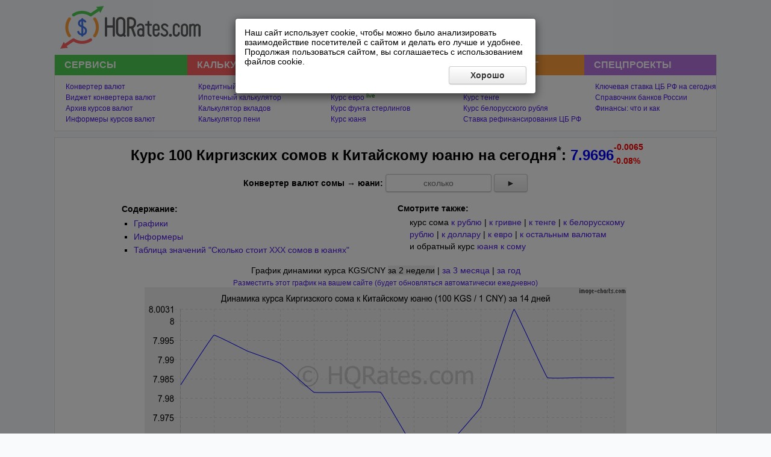

--- FILE ---
content_type: text/html
request_url: https://hqrates.com/kurs/KGS/CNY/
body_size: 19400
content:
<!DOCTYPE html>
<html>
<head>
<meta http-equiv="Content-Type" content="text/html; charset=windows-1251">
<meta name="viewport" content="width=device-width, initial-scale=1.0"/>
<meta name="referrer" content="origin"/>
<title>Курс сома к юаню на сегодня. Конвертер валют сомы в юани</title>
<meta name="description" content="Текущий курс сома к юаню. Конвертер сомов в юани. Графики динамики курса в 2026 году. Информеры.">
<base href="https://hqrates.com/">
<link rel="alternate" href="/finance/rss.xml" type="application/rss+xml" title="Финансы: что и как | HQRates.com">
<link rel="stylesheet" href="images/style.css" type="text/css">
<link rel="icon" href="images/favicon.ico" type="image/x-icon">
<link rel="shortcut icon" href="images/favicon.ico" type="image/x-icon">
<link rel="yandex-tableau-widget" href="images/yandex-tableau-widget.json">
<link rel="stylesheet" href="jquery/jquery-ui.min.css" type="text/css">
<script type="text/javascript" src="jquery/jquery-1.11.1.min.js"></script>
<script type="text/javascript" src="jquery/jquery-ui.min.js"></script>
<link rel="stylesheet" href="images/adaptive.css?8">
<link rel="stylesheet" href="images/modal.css">
<script type="text/javascript" src="images/adaptive.js"></script>
<script type="text/javascript" src="images/modal.js"></script>
<script type="text/javascript" src="jquery/source.js"></script>
<script>window.yaContextCb=window.yaContextCb||[]</script>
<script src="https://yandex.ru/ads/system/context.js" async></script>
</head>
<body>

		<!--noindex-->
		<div id="openModal" class="modal">
			<div class="modal-dialog">
				<div class="modal-content">
					<div class="modal-body">
						Наш сайт использует cookie, чтобы можно было анализировать взаимодействие посетителей с сайтом и делать его лучше и удобнее. Продолжая пользоваться сайтом, вы соглашаетесь с использованием файлов cookie.<br>
						<button style="float:right;" onclick="$('.modal').css('display', 'none');show_counters();set_cookie('modal', '1', '730');">Хорошо</button>
					</div>
					</div>
				</div>
			</div>
		</div>
		<!--/noindex-->
		
<div class="header">

<div class="menu-item logo">
	<a href="https://hqrates.com/" title="Курс валют на сегодня"><img src="images/logo/logo.png" width="233px" height="71px" border="0"></a>
	<img class="mobile-button-open" src="images/mobile_button_open.png" border="0">
	<img class="mobile-button-close" src="images/mobile_button_close.png" border="0">
</div>

<div class="menu-item top_right">

<div style="margin:0;width:100%;max-height:120px;">
<!-- Yandex.RTB R-A-1680588-1 -->
<div id="yandex_rtb_R-A-1680588-1"></div>
<script>window.yaContextCb.push(()=>{
  Ya.Context.AdvManager.render({
	renderTo: 'yandex_rtb_R-A-1680588-1',
	blockId: 'R-A-1680588-1',
	statId: 0,
  })
})</script>
</div>

</div>

</div>

<div class="navigation">

<div class="menu-item menu-item1">
<div class="menu-item-title">Сервисы</div>
<ul>
<li><a href="konverter/">Конвертер валют</a></li>
<li><a href="vidget-konvertera-valut/">Виджет конвертера валют</a></li>
<li><a href="arhiv/">Архив курсов валют</a></li>
<li><a href="informeri-kursov-valut/">Информеры курсов валют</a></li>
</ul>
</div>

<div class="menu-item menu-item2">
<div class="menu-item-title" title="Бесплатные финансовые калькуляторы для онлайн расчета кредитов, ипотеки, вкладов и пеней">Калькуляторы</div>
<ul>
<li><a href="kreditnii-kalkulyator/">Кредитный калькулятор</a></li>
<li><a href="ipotechnii-kalkulyator/">Ипотечный калькулятор</a></li>
<li><a href="kalkulyator-vkladov/">Калькулятор вкладов</a></li>
<li><a href="stavka-refinansirovaniya/">Калькулятор пени</a></li>
</ul>
</div>

<div class="menu-item menu-item3">
<div class="menu-item-title" title="Курсы главных мировых валют к российскому рублю">Мировые валюты</div>
<ul>
<li><a href="kurs/USD/RUB/">Курс доллара</a> <sup style="vertical-align: baseline; position: relative; top: -0.4em;"><a style="color:green;" href="kurs-dollara-v-realnom-vremeni/" title="Курс доллара в реальном времени">live</a></sup></li>
<li><a href="kurs/EUR/RUB/">Курс евро</a> <sup style="vertical-align: baseline; position: relative; top: -0.4em;"><a style="color:green;" href="kurs-evro-v-realnom-vremeni/" title="Курс евро в реальном времени">live</a></sup></li>
<li><a href="kurs/GBP/RUB/">Курс фунта стерлингов</a></li>
<li><a href="kurs/CNY/RUB/">Курс юаня</a></li>
</ul>
</div>

<div class="menu-item menu-item4">
<div class="menu-item-title" title="Курсы главных валют и финансовые инструменты Содружества Независимых Государств">Финансы СНГ</div>
<ul>
<li><a href="kurs/UAH/RUB/">Курс гривны</a></li>
<li><a href="kurs/KZT/RUB/">Курс тенге</a></li>
<li><a href="kurs/BYN/RUB/">Курс белорусского рубля</a></li>
<li><a href="stavka-refinansirovaniya/">Ставка рефинансирования ЦБ РФ</a></li>
</ul>
</div>

<div class="menu-item menu-item5">
<div class="menu-item-title">Спецпроекты</div>
<ul>
<li><a href="kluchevaya-stavka/" title="+ данные о динамике ключевой ставки по годам">Ключевая ставка ЦБ РФ на сегодня</a></li>
<li><a href="banks/">Справочник банков России</a></li>
<li><a href="finance/">Финансы: что и как</a></li>

</ul>
</div>

</div>

<div class="content">

		<div class="main">
		<h1>Курс 100 Киргизских сомов к Китайскому юаню на <span title="29 января 2026 года">сегодня</span><sup style="color:inherit;text-decoration:none;">*</sup>: <span title="по данным Центрального Банка Российской Федерации" style="color:blue;">7.9696</span><sup style="color:red;text-decoration:none;font-size:0.6em;vertical-align:top;position:relative;top:-0.2em;" title="Курс вчера 7.9761">-0.0065</sup><sub style="color:red;text-decoration:none;margin-left:-3.5em;font-size:0.6em;" title="Курс вчера 7.9761">-0.08%</sub></h1>

		<form action="konverter/" method="post">
		<input type="hidden" name="chego" value="KGS">
		<input type="hidden" name="kuda" value="CNY">
		<p><b>Конвертер валют сомы &rarr; юани:</b> <input type="text" name="skolko" size="20" placeholder="сколько"> <button style="padding:0 20px;">&#9658;</button></p>
		</form>
<div style="margin:10px 0;width:100%;max-height:280px;">
<!-- Yandex.RTB R-A-1680588-2 -->
<div id="yandex_rtb_R-A-1680588-2"></div>
<script>window.yaContextCb.push(()=>{
  Ya.Context.AdvManager.render({
	renderTo: 'yandex_rtb_R-A-1680588-2',
	blockId: 'R-A-1680588-2',
	statId: 0,
  })
})</script>
</div>

		<table class="additional_navigation" style="border:0;width:100%;" rules="none">
		<tr>
		<td style="width:50%;">
		<ul style="list-style-type:square;margin-left:0px;margin-top:5px;"><b>Содержание:</b>
			<li style="margin-left:20px;margin-top:5px;"><a href="kurs/KGS/CNY/#grafiki">Графики</a></li>
			<li style="margin-left:20px;"><a href="kurs/KGS/CNY/#informery">Информеры</a></li>
			<li style="margin-left:20px;"><a href="kurs/KGS/CNY/#skolko-stoit-100-somov-v-yuanyah">Таблица значений "Сколько стоит XXX сомов в юанях"</a></li>
		</ul>
		</td>
		<td style="width:50%;vertical-align:top;text-align:left;padding-left:20px;padding-top:5px;"><b>Смотрите также:</b>
		<div style="margin-left:20px;margin-top:5px;line-height:20px;">курс сома <a href="kurs/KGS/RUB/">к&nbsp;рублю</a> | <a href="kurs/KGS/UAH/">к&nbsp;гривне</a> | <a href="kurs/KGS/KZT/">к&nbsp;тенге</a> | <a href="kurs/KGS/BYN/">к&nbsp;белорусскому рублю</a> | <a href="kurs/KGS/USD/">к&nbsp;доллару</a> | <a href="kurs/KGS/EUR/">к&nbsp;евро</a> | <a href="kurs/KGS/">к&nbsp;остальным валютам</a> и&nbsp;обратный курс <a href="kurs/CNY/KGS/">юаня к&nbsp;сому</a>
		</div>
		</td>
		</tr>
		</table>
		<p style="margin-bottom:6px;" id="grafiki">График динамики курса KGS/CNY <span id="chart_links"><span style="background-color:#EFEFEF;">за 2 недели</span> | <a href="javascript:show_chart('3months');void(0);">за 3 месяца</a> | <a href="javascript:show_chart('1year');void(0);">за год</a></span></p>
<p style="margin:0;font-size:85%;"><a id="chart_code_link" href="javascript:show_chart_code('2weeks');void(0);">Разместить этот график на вашем сайте (будет обновляться автоматически ежедневно)</a></p>
<span style="display:none;margin:0;font-size:85%;" id="chart_code_textarea">Скопируйте полностью данный HTML-код и вставьте его на своем сайте:<br>
		<textarea id="chart_code" style="width:100%;max-width:800px;margin-bottom:10px;" onclick="this.select();" readonly></textarea></span>
<p align="center" id="2weeks" style="margin-top:0;"><img style="width:100%;max-width:800px;height:auto;max-height:300px;" src="images/charts/kgs_cny.png" alt="Динамика курса сома к юаню (100 KGS / 1 CNY) за 2 недели" border="0"></p>
<p align="center" id="3months" style="margin-top:0; display:none;"><img style="width:100%;max-width:800px;height:auto;max-height:300px;" src="images/charts/3months/kgs_cny_3months.png" alt="Динамика курса сома к юаню (100 KGS / 1 CNY) за 3 месяца" border="0"></p>
<p align="center" id="1year" style="margin-top:0; display:none;"><img style="width:100%;max-width:800px;height:auto;max-height:300px;" src="images/charts/1year/kgs_cny_1year.png" alt="Динамика курса сома к юаню (100 KGS / 1 CNY) за год" border="0"></p>
<p id="informery">Установите наш бесплатный информер курса сома к юаню, чтобы быть всегда в курсе!</p>
		<p>1. Выберите информер, который лучше всего впишется в дизайн Вашего сайта:</p>
		<div>
		<a href="javascript:informer_code('KGS', 'CNY', 'kgs', 'cny', '1', '100 сомов', 'юаню');void(0);"><img style="padding:2px;" src="images/buttons/kgs/kgs_cny_1.png" border="0"></a><a href="javascript:informer_code('KGS', 'CNY', 'kgs', 'cny', '2', '100 сомов', 'юаню');void(0);"><img style="padding:2px;" src="images/buttons/kgs/kgs_cny_2.png" border="0"></a><a href="javascript:informer_code('KGS', 'CNY', 'kgs', 'cny', '3', '100 сомов', 'юаню');void(0);"><img style="padding:2px;" src="images/buttons/kgs/kgs_cny_3.png" border="0"></a><a href="javascript:informer_code('KGS', 'CNY', 'kgs', 'cny', '4', '100 сомов', 'юаню');void(0);"><img style="padding:2px;" src="images/buttons/kgs/kgs_cny_4.png" border="0"></a><a href="javascript:informer_code('KGS', 'CNY', 'kgs', 'cny', '5', '100 сомов', 'юаню');void(0);"><img style="padding:2px;" src="images/buttons/kgs/kgs_cny_5.png" border="0"></a><a href="javascript:informer_code('KGS', 'CNY', 'kgs', 'cny', '6', '100 сомов', 'юаню');void(0);"><img style="padding:2px;" src="images/buttons/kgs/kgs_cny_6.png" border="0"></a><a href="javascript:informer_code('KGS', 'CNY', 'kgs', 'cny', '7', '100 сомов', 'юаню');void(0);"><img style="padding:2px;" src="images/buttons/kgs/kgs_cny_7.png" border="0"></a><a href="javascript:informer_code('KGS', 'CNY', 'kgs', 'cny', '8', '100 сомов', 'юаню');void(0);"><img style="padding:2px;" src="images/buttons/kgs/kgs_cny_8.png" border="0"></a><a href="javascript:informer_code('KGS', 'CNY', 'kgs', 'cny', '9', '100 сомов', 'юаню');void(0);"><img style="padding:2px;" src="images/buttons/kgs/kgs_cny_9.png" border="0"></a><a href="javascript:informer_code('KGS', 'CNY', 'kgs', 'cny', '10', '100 сомов', 'юаню');void(0);"><img style="padding:2px;" src="images/buttons/kgs/kgs_cny_10.png" border="0"></a><a href="javascript:informer_code('KGS', 'CNY', 'kgs', 'cny', '11', '100 сомов', 'юаню');void(0);"><img style="padding:2px;" src="images/buttons/kgs/kgs_cny_11.png" border="0"></a><a href="javascript:informer_code('KGS', 'CNY', 'kgs', 'cny', '12', '100 сомов', 'юаню');void(0);"><img style="padding:2px;" src="images/buttons/kgs/kgs_cny_12.png" border="0"></a><a href="javascript:informer_code('KGS', 'CNY', 'kgs', 'cny', '13', '100 сомов', 'юаню');void(0);"><img style="padding:2px;" src="images/buttons/kgs/kgs_cny_13.png" border="0"></a><a href="javascript:informer_code('KGS', 'CNY', 'kgs', 'cny', '14', '100 сомов', 'юаню');void(0);"><img style="padding:2px;" src="images/buttons/kgs/kgs_cny_14.png" border="0"></a><a href="javascript:informer_code('KGS', 'CNY', 'kgs', 'cny', '15', '100 сомов', 'юаню');void(0);"><img style="padding:2px;" src="images/buttons/kgs/kgs_cny_15.png" border="0"></a><a href="javascript:informer_code('KGS', 'CNY', 'kgs', 'cny', '16', '100 сомов', 'юаню');void(0);"><img style="padding:2px;" src="images/buttons/kgs/kgs_cny_16.png" border="0"></a><a href="javascript:informer_code('KGS', 'CNY', 'kgs', 'cny', '17', '100 сомов', 'юаню');void(0);"><img style="padding:2px;" src="images/buttons/kgs/kgs_cny_17.png" border="0"></a><a href="javascript:informer_code('KGS', 'CNY', 'kgs', 'cny', '18', '100 сомов', 'юаню');void(0);"><img style="padding:2px;" src="images/buttons/kgs/kgs_cny_18.png" border="0"></a>
		</div>
		<div id="informer_code_textarea" style="display:none;">
		<p>2. Скопируйте полностью данный HTML-код и вставьте его на своем сайте:<br>
		<textarea style="width:100%;max-width:800px;margin-bottom:10px;" id="informer_code" onclick="this.select();" readonly></textarea></p>
		</div>
		<h2 style="margin-top:10px;" id="skolko-stoit-100-somov-v-yuanyah">Сколько будет <span style="cursor:pointer;" onclick="document.getElementById('input_skolko').focus();">___</span> сомов в юанях на сегодня:</h2>
		
		<ul style="padding-left:0;list-style:none;margin-top:10px;text-align:center;">
		
				<li style="display:inline-block;width:100%;max-width:260px;">
				<b>сомы &rarr; юани</b><br>
				<abbr title="один">1</abbr> KGS = 0.08 CNY<br><abbr title="два">2</abbr> KGS = 0.16 CNY<br><abbr title="три">3</abbr> KGS = 0.24 CNY<br><abbr title="четыре">4</abbr> KGS = 0.32 CNY<br><abbr title="пять">5</abbr> KGS = 0.40 CNY<br><abbr title="шесть">6</abbr> KGS = 0.48 CNY<br><abbr title="семь">7</abbr> KGS = 0.56 CNY<br><abbr title="восемь">8</abbr> KGS = 0.64 CNY<br><abbr title="девять">9</abbr> KGS = 0.72 CNY<br><abbr title="десять">10</abbr> KGS = 0.80 CNY<br><abbr title="пятнадцать">15</abbr> KGS = 1.20 CNY<br><abbr title="двадцать">20</abbr> KGS = 1.59 CNY<br>
				</li>
				<li style="display:inline-block;width:100%;max-width:260px;">
				<b>сомы &rarr; юани</b><br>
				<abbr title="двадцать пять">25</abbr> KGS = 1.99 CNY<br><abbr title="тридцать">30</abbr> KGS = 2.39 CNY<br><abbr title="тридцать пять">35</abbr> KGS = 2.79 CNY<br><abbr title="сорок">40</abbr> KGS = 3.19 CNY<br><abbr title="сорок пять">45</abbr> KGS = 3.59 CNY<br><abbr title="пятьдесят">50</abbr> KGS = 3.98 CNY<br><abbr title="шестьдесят">60</abbr> KGS = 4.78 CNY<br><abbr title="семьдесят">70</abbr> KGS = 5.58 CNY<br><abbr title="восемьдесят">80</abbr> KGS = 6.38 CNY<br><abbr title="девяносто">90</abbr> KGS = 7.17 CNY<br><abbr title="сто">100</abbr> KGS = 7.97 CNY<br><abbr title="сто пятьдесят">150</abbr> KGS = 11.95 CNY<br>
				</li>
				<li style="display:inline-block;width:100%;max-width:260px;">
				<b>сомы &rarr; юани</b><br>
				<abbr title="двести">200</abbr> KGS = 15.94 CNY<br><abbr title="двести пятьдесят">250</abbr> KGS = 19.92 CNY<br><abbr title="триста">300</abbr> KGS = 23.91 CNY<br><abbr title="четыреста">400</abbr> KGS = 31.88 CNY<br><abbr title="пятьсот">500</abbr> KGS = 39.85 CNY<br><abbr title="тысяча">1000</abbr> KGS = 79.70 CNY<br><abbr title="две тысячи">2000</abbr> KGS = 159.39 CNY<br><abbr title="три тысячи">3000</abbr> KGS = 239.09 CNY<br><abbr title="пять тысяч">5000</abbr> KGS = 398.48 CNY<br><abbr title="десять тысяч">10000</abbr> KGS = 796.96 CNY<br><abbr title="сто тысяч">100000</abbr> KGS = 7 969.60 CNY<br><abbr title="миллион">1000000</abbr> KGS = 79 696.00 CNY<br>
				</li>
		</ul>
		
		<form action="konverter/" method="post">
		<input type="hidden" name="chego" value="KGS">
		<input type="hidden" name="kuda" value="CNY">
		<p><b>Перевести <input type="text" name="skolko" id="input_skolko" size="20" placeholder="сколько"> сомов в юани</b> <button>Посчитать</button></p>
		</form><p>* - кросс-курс, на основе официальных курсов <a href="kurs/KGS/RUB/">киргизского сома к рублю</a> и <a href="kurs/CNY/RUB/">китайского юаня к рублю</a></p>
		</div><!--main-->
		
		<script type="text/javascript">
            function informer_code(from, to, from_m, to_m, k, title1, title2)
				{
					document.getElementById('informer_code_textarea').style.display = 'block';
					var code = '<!--HQRates.com_informer_begin--><a href="https://hqrates.com/kurs/'+from+'/'+to+'/" title="Курс '+title1+' к '+title2+' на сегодня"><img src="https://hqrates.com/images/buttons/'+from_m+'/'+from_m+'_'+to_m+'_'+k+'.png" width="88px" height="31px" border="0" alt="Курс '+title1+' к '+title2+' на сегодня"></a><!--HQRates.com_informer_end-->';
					document.getElementById('informer_code').value = code;
				}
			
			function show_chart(period)
				{
					document.getElementById('2weeks').style.display = 'none';document.getElementById('3months').style.display = 'none';document.getElementById('1year').style.display = 'none';var chart_links = {'2weeks':'<span style="background-color:#EFEFEF;">за 2 недели</span> | <a href="javascript:show_chart(\'3months\');void(0);">за 3 месяца</a> | <a href="javascript:show_chart(\'1year\');void(0);">за год</a>', '3months':'<a href="javascript:show_chart(\'2weeks\');void(0);">за 2 недели</a> | <span style="background-color:#EFEFEF;">за 3 месяца</span> | <a href="javascript:show_chart(\'1year\');void(0);">за год</a>', '1year':'<a href="javascript:show_chart(\'2weeks\');void(0);">за 2 недели</a> | <a href="javascript:show_chart(\'3months\');void(0);">за 3 месяца</a> | <span style="background-color:#EFEFEF;">за год</span>', };document.getElementById(period).style.display = 'block';document.getElementById('chart_links').innerHTML = chart_links[period];document.getElementById('chart_code_textarea').style.display = 'none';document.getElementById('chart_code_link').href = 'javascript:show_chart_code(\''+period+'\');void(0);';
				}
				
			function show_chart_code(period)
				{var chart_codes = {'2weeks':'<a href="https://hqrates.com/kurs/KGS/CNY/"><img style="width:100%;max-width:800px;height:auto;max-height:300px;" src="https://hqrates.com/images/charts/kgs_cny.png" alt="Динамика курса сома к юаню (100 KGS / 1 CNY) за 2 недели" border="0"></a>', '3months':'<a href="https://hqrates.com/kurs/KGS/CNY/"><img style="width:100%;max-width:800px;height:auto;max-height:300px;" src="https://hqrates.com/images/charts/3months/kgs_cny_3months.png" alt="Динамика курса сома к юаню (100 KGS / 1 CNY) за 3 месяца" border="0"></a>', '1year':'<a href="https://hqrates.com/kurs/KGS/CNY/"><img style="width:100%;max-width:800px;height:auto;max-height:300px;" src="https://hqrates.com/images/charts/1year/kgs_cny_1year.png" alt="Динамика курса сома к юаню (100 KGS / 1 CNY) за год" border="0"></a>', };document.getElementById('chart_code_textarea').style.display = 'block';document.getElementById('chart_code').value = chart_codes[period];
				}
        </script>
        
<div style="margin:10px 0;width:100%;max-height:280px;">
<!-- Yandex.RTB R-A-1680588-3 -->
<div id="yandex_rtb_R-A-1680588-3"></div>
<script>window.yaContextCb.push(()=>{
  Ya.Context.AdvManager.render({
	renderTo: 'yandex_rtb_R-A-1680588-3',
	blockId: 'R-A-1680588-3',
	statId: 0,
  })
})</script>
</div>


</div><!--content-->

<table style="border:0px solid black;margin:3px auto 0;" rules="none"><tr><td style="text-align:center;"><a href="kontakty/">Обратная связь</a> | <a href="disclaimer/">Disclaimer</a><br>
&copy; 2010 - 2026 HQRates.com
</td><td><a href="https://vk.com/hqrates" target="_blank" rel="nofollow" title="Наш паблик Вконтакте"><img style="width:28px;height:28px;vertical-align:middle;" src="images/vkontakte.png" border="0"></a>


</td></tr>
</table>

</body>
</html>

--- FILE ---
content_type: text/css
request_url: https://hqrates.com/images/modal.css
body_size: 3670
content:
/* РЎРїР°СЃРёР±Рѕ РђР»РµРєСЃР°РЅРґСЂ РњР°Р»СЊС†РµРІ https://itchief.ru/html-and-css/modal */
.modal {
    display:block;
    position: fixed; /* С„РёРєСЃРёСЂРѕРІР°РЅРЅРѕРµ РїРѕР»РѕР¶РµРЅРёРµ */
    top: 0;
    right: 0;
    bottom: 0;
    left: 0;
    background: rgba(0,0,0,0.5); /* С†РІРµС‚ С„РѕРЅР° */
    z-index: 1050;
    /*opacity: 0;*/ /* РїРѕ СѓРјРѕР»С‡Р°РЅРёСЋ РјРѕРґР°Р»СЊРЅРѕРµ РѕРєРЅРѕ РїСЂРѕР·СЂР°С‡РЅРѕ */
    -webkit-transition: opacity 200ms ease-in; 
    -moz-transition: opacity 200ms ease-in;
    transition: opacity 200ms ease-in; /* Р°РЅРёРјР°С†РёСЏ РїРµСЂРµС…РѕРґР° */
    /*pointer-events: none;*/ /* СЌР»РµРјРµРЅС‚ РЅРµРІРёРґРёРј РґР»СЏ СЃРѕР±С‹С‚РёР№ РјС‹С€Рё */
    margin: 0;
    padding: 0;
}
/* РїСЂРё РѕС‚РѕР±СЂР°Р¶РµРЅРёРё РјРѕРґР°Р»СЊРЅРѕРіРѕ РѕРєРЅРѕ */
.modal:target {
    opacity: 1; /* РґРµР»Р°РµРј РѕРєРЅРѕ РІРёРґРёРјС‹Рј */
	  pointer-events: auto; /* СЌР»РµРјРµРЅС‚ РІРёРґРёРј РґР»СЏ СЃРѕР±С‹С‚РёР№ РјС‹С€Рё */
    overflow-y: auto; /* РґРѕР±Р°РІР»СЏРµРј РїСЂРѕРєСЂСѓС‚РєСѓ РїРѕ y, РєРѕРіРґР° СЌР»РµРјРµРЅС‚ РЅРµ РїРѕРјРµС‰Р°РµС‚СЃСЏ РЅР° СЃС‚СЂР°РЅРёС†Сѓ */
}
/* С€РёСЂРёРЅР° РјРѕРґР°Р»СЊРЅРѕРіРѕ РѕРєРЅР° Рё РµРіРѕ РѕС‚СЃС‚СѓРїС‹ РѕС‚ СЌРєСЂР°РЅР° */
.modal-dialog {
    position: relative;
    width: auto;
    margin: 10px;
}
@media (min-width: 576px) {
  .modal-dialog {
      max-width: 500px;
      margin: 30px auto; /* РґР»СЏ РѕС‚РѕР±СЂР°Р¶РµРЅРёСЏ РјРѕРґР°Р»СЊРЅРѕРіРѕ РѕРєРЅР° РїРѕ С†РµРЅС‚СЂСѓ */
  }
}
/* СЃРІРѕР№СЃС‚РІР° РґР»СЏ Р±Р»РѕРєР°, СЃРѕРґРµСЂР¶Р°С‰РµРіРѕ РєРѕРЅС‚РµРЅС‚ РјРѕРґР°Р»СЊРЅРѕРіРѕ РѕРєРЅР° */ 
.modal-content {
    position: relative;
    display: -webkit-box;
    display: -webkit-flex;
    display: -ms-flexbox;
    display: flex;
    -webkit-box-orient: vertical;
    -webkit-box-direction: normal;
    -webkit-flex-direction: column;
    -ms-flex-direction: column;
    flex-direction: column;
    background-color: #fff;
    -webkit-background-clip: padding-box;
    background-clip: padding-box;
    border: 1px solid rgba(0,0,0,.2);
    border-radius: .3rem;
    outline: 0;
}
@media (min-width: 768px) {
  .modal-content {
      -webkit-box-shadow: 0 5px 15px rgba(0,0,0,.5);
      box-shadow: 0 5px 15px rgba(0,0,0,.5);
  }
}
/* СЃРІРѕР№СЃС‚РІР° РґР»СЏ Р·Р°РіРѕР»РѕРІРєР° РјРѕРґР°Р»СЊРЅРѕРіРѕ РѕРєРЅР° */
.modal-header {
    display: -webkit-box;
    display: -webkit-flex;
    display: -ms-flexbox;
    display: flex;
    -webkit-box-align: center;
    -webkit-align-items: center;
    -ms-flex-align: center;
    align-items: center;
    -webkit-box-pack: justify;
    -webkit-justify-content: space-between;
    -ms-flex-pack: justify;
    justify-content: space-between;
    padding: 15px;
    border-bottom: 1px solid #eceeef;
}
.modal-title {
    margin-top: 0;
    margin-bottom: 0;
    line-height: 1.5;
    font-size: 1.25rem;
    font-weight: 500;
}
/* СЃРІРѕР№СЃС‚РІР° РґР»СЏ РєРЅРѕРїРєРё "Р—Р°РєСЂС‹С‚СЊ" */
.close {
    float: right;
    font-family: sans-serif;
    font-size: 24px;
    font-weight: 700;
    line-height: 1;
    color: #000;
    text-shadow: 0 1px 0 #fff;
    opacity: .5;
    text-decoration: none;
}
/* СЃРІРѕР№СЃС‚РІР° РґР»СЏ РєРЅРѕРїРєРё "Р—Р°РєСЂС‹С‚СЊ" РїСЂРё РЅР°С…РѕР¶РґРµРЅРёРё РµС‘ РІ С„РѕРєСѓСЃРµ РёР»Рё РЅР°РІРµРґРµРЅРёРё */
.close:focus, .close:hover {
    color: #000;
    text-decoration: none;
    cursor: pointer;
    opacity: .75;
}
/* СЃРІРѕР№СЃС‚РІР° РґР»СЏ Р±Р»РѕРєР°, СЃРѕРґРµСЂР¶Р°С‰РµРіРѕ РѕСЃРЅРѕРІРЅРѕРµ СЃРѕРґРµСЂР¶РёРјРѕРµ РѕРєРЅР° */
.modal-body {
    font-size:120%;
    position: relative;
    -webkit-box-flex: 1;
    -webkit-flex: 1 1 auto;
    -ms-flex: 1 1 auto;
    flex: 1 1 auto;
    padding: 15px;
    overflow: auto;
}